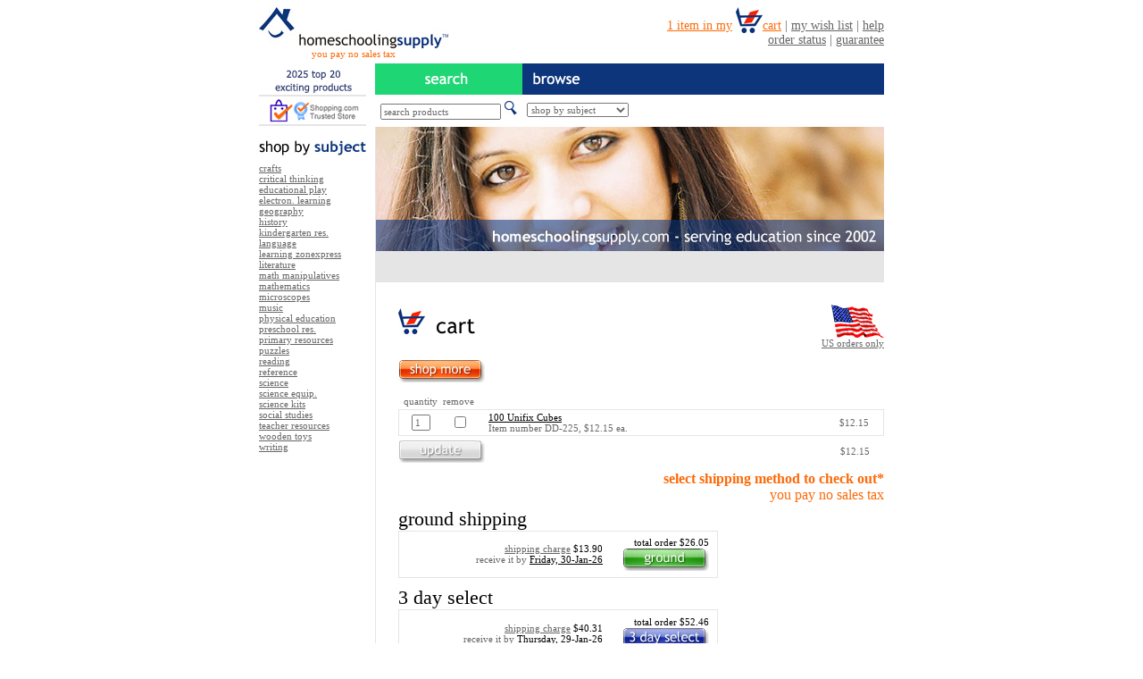

--- FILE ---
content_type: text/html; charset=UTF-8
request_url: http://www.homeschoolingsupply.com/newcart.php?item_number=DD-225
body_size: 22107
content:
<!DOCTYPE HTML PUBLIC "-//W3C//DTD HTML 4.01 Transitional//EN" "http://www.w3.org/TR/html4/loose.dtd">
<html>
<head>
<meta http-equiv="Content-Type" content="text/html; charset=iso-8859-1">
<title>HomeschoolingSupply.com - home schooling, homeschool curriculum, microscopes</title>
<LINK REV=made href=mailto:orders@homeschoolingsupply.com>
<meta http-equiv="Content-Type" content="text/html; charset=iso-8859-1">
<LINK REV=made href=mailto:info@homeschoolingsupply.com>
<META NAME=keywords CONTENT="home schooling, homeschool curriculum, microscopes, homeschooling supplies">
<META NAME=description CONTENT="HomeschoolingSupply.com offers over 30,000 products for home schooling, homeschool curriculum, microscopes">
<META NAME=ROBOTS CONTENT=ALL><META NAME=revisit-after content="7 days">
<META NAME=copyright CONTENT="&copy; <!--copyright_year--> HomeschoolingSupply.com">
<script type="text/javascript">
<!--
function getNewPage(form) {
var f = form.urlList;
var selectedUrl = f.options[f.selectedIndex].value;
return location.href = selectedUrl;
}
var Pic = new Array
Pic[0] = 'https://www.homeschoolingsupply.com/img/bu.jpg'
Pic[1] = 'https://www.homeschoolingsupply.com/img/bh.jpg'
Pic[2] = 'https://www.homeschoolingsupply.com/img/bp.jpg'
Pic[3] = 'https://www.homeschoolingsupply.com/img/sm.jpg';
Pic[4] = 'https://www.homeschoolingsupply.com/img/sh.jpg';
Pic[5] = 'https://www.homeschoolingsupply.com/img/sp.jpg';
Pic[6] = 'https://www.homeschoolingsupply.com/img/top20.jpg';
Pic[7] = 'https://www.homeschoolingsupply.com/img/top20r.jpg';
var p = Pic.length
var preLoad = new Array()
var i = 0;
for (i = 0; i < p; i++){
     preLoad[i] = new Image()
     preLoad[i].src = Pic[i]
}
function switchImage(whichImage,imageNumber){
   document.images[whichImage].src = preLoad[imageNumber].src
}
//-->
</script><style type="text/css"><!--a:hover{font-family:"trebuchet ms",verdana;color:#333333;font-size:11px}.txt{font-family:"trebuchet ms",verdana;color:#666666;font-size:14px}.pay{font-family:"trebuchet ms",verdana;color:#fc6a09;font-size:11px}.cartfull{font-family:"trebuchet ms",verdana;color:#fc6a09;font-size:14px}.inbox{font-family:"trebuchet ms",verdana;color:#666666;font-size:11px}.tableborder{border:1px solid #E5E5E5;}.tbb{border:1px solid #FC6A09;}.menubar{font-family:"trebuchet ms",verdana;color:#0c357c;font-size:14px;text-decoration:underline}.menubarnu{font-family:"trebuchet ms",verdana;color:#0c357c;font-size:14px;}.mbg{font-family:"trebuchet ms",verdana;color:#666666;font-size:14px;}.mbgu{font-family:"trebuchet ms",verdana;color:#666666;font-size:14px;text-decoration:underline}.hed{font-family:"trebuchet ms",verdana;color:#000000;font-size:22px;text-decoration:bold}.tableborderg{border:1px solid #fc6a09;}--></style></head><body bgcolor=#FFFFFF text=#666666 link=#666666 vlink=#666666 alink=#333333><table width=100% border=0 cellpadding=0 cellspacing=0><tr><td align=center valign=top><table width=700 border=0 cellpadding=0 cellspacing=0><!--switch to mobile--><tr><td width=212><a href=https://www.homeschoolingsupply.com><img src=https://www.homeschoolingsupply.com/img/logo.jpg alt="teacher supply, teaching supplies, science fair topics, veritas press, preschool lesson plans, electronic snap circuits" border=0></a></td><td rowspan=2><div align=right class=txt><IFRAME SRC=https://www.homeschoolingsupply.com/ifcart.php WIDTH=488 HEIGHT=58 frameborder=0 SCROLLING=NO></IFRAME></div></td></tr><tr><td valign=top><div align=center class=pay>you pay no sales tax</div></td></tr></table><table width=700 border=0 cellspacing=0 cellpadding=0>
<tr><td colspan=3 height=5></td></tr><tr><td width=120><a href=https://www.homeschoolingsupply.com/top-twenty-exciting-products-2021.htm onMouseOut="switchImage('top20',6)" onMouseOver="switchImage('top20',7)" onMouseDown="switchImage('top20',7)"><img src=https://www.homeschoolingsupply.com/img/top20.jpg alt="home schooling, homeschool curriculum, microscopes" name=top10 border=0></a></td>
<td width=10>&nbsp;</td><td width=165><img src=https://www.homeschoolingsupply.com/img/search.jpg alt="search our products" width=165 height=35></td><td><img src=https://www.homeschoolingsupply.com/img/browse.jpg alt="browse the products on our site by subject, grade or publisher" width=405 height=35></td></tr><tr><td width=120><a href=https://www.homeschoolingsupply.com/help.htm><img src=https://www.homeschoolingsupply.com/img/trusted.jpg alt="we are a Shopping.com Trusted Store" width=120 height=35 border=0></a></td><td width=10>&nbsp;</td><td align=center valign=middle><form name=search method=get action=https://www.homeschoolingsupply.com/cgi-bin/search/search.cgi><input type="text" name="Terms" size="20" class="inbox" value="search products" onfocus="if(this.value=='search products')this.value='';">&nbsp;<input type=image src=https://www.homeschoolingsupply.com/img/find.jpg alt="click to search our site" border=0></td></form><td><table width=100% border=0 cellspacing=0 cellpadding=0><tr><td width=5></td><td><form><select name=urlList onchange=getNewPage(this.form) class=inbox> <option value=javascript:void(0) selected>shop by subject</option>
<option value=https://www.homeschoolingsupply.com/cbs/crafts-1.htm>crafts</option>
<option value=https://www.homeschoolingsupply.com/cbs/critical-thinking-1.htm>critical thinking</option>
<option value=https://www.homeschoolingsupply.com/cbs/educational-play-1.htm>educational play</option>
<option value=https://www.homeschoolingsupply.com/cbs/electronic-learning-1.htm>electron. learning</option>
<option value=https://www.homeschoolingsupply.com/cbs/geography-1.htm>geography</option>
<option value=https://www.homeschoolingsupply.com/cbs/history-1.htm>history</option>
<option value=https://www.homeschoolingsupply.com/cbs/kindergarten-resources-1.htm>kindergarten res.</option>
<option value=https://www.homeschoolingsupply.com/cbs/language-1.htm>language</option>
<option value=https://www.homeschoolingsupply.com/cbs/learning-zonexpress-1.htm>learning zonexpress</option>
<option value=https://www.homeschoolingsupply.com/cbs/literature-1.htm>literature</option>
<option value=https://www.homeschoolingsupply.com/cbs/math-manipulatives-1.htm>math manipulatives</option>
<option value=https://www.homeschoolingsupply.com/cbs/mathematics-1.htm>mathematics</option>
<option value=https://www.homeschoolingsupply.com/cbs/microscopes-1.htm>microscopes</option>
<option value=https://www.homeschoolingsupply.com/cbs/music-1.htm>music</option>
<option value=https://www.homeschoolingsupply.com/cbs/physical-education-1.htm>physical education</option>
<option value=https://www.homeschoolingsupply.com/cbs/preschool-resources-1.htm>preschool res.</option>
<option value=https://www.homeschoolingsupply.com/cbs/primary-resources-1.htm>primary resources</option>
<option value=https://www.homeschoolingsupply.com/cbs/puzzles-1.htm>puzzles</option>
<option value=https://www.homeschoolingsupply.com/cbs/reading-1.htm>reading</option>
<option value=https://www.homeschoolingsupply.com/cbs/reference-1.htm>reference</option>
<option value=https://www.homeschoolingsupply.com/cbs/science-1.htm>science</option>
<option value=https://www.homeschoolingsupply.com/cbs/science-equipment-1.htm>science equip.</option>
<option value=https://www.homeschoolingsupply.com/cbs/science-kits-1.htm>science kits</option>
<option value=https://www.homeschoolingsupply.com/cbs/social-studies-1.htm>social studies</option>
<option value=https://www.homeschoolingsupply.com/cbs/teacher-resources-1.htm>teacher resources</option>
<option value=https://www.homeschoolingsupply.com/cbs/wooden-toys-1.htm>wooden toys</option>
<option value=https://www.homeschoolingsupply.com/cbs/writing-1.htm>writing</option>

</select></td></form><td width=5></td></tr></table></td></tr></table><table width=700 border=0 cellspacing=0 cellpadding=0><tr><td width=700 height=1 colspan=3></td></tr><tr><td width=120 align=left valign=top><table width=121 height=15 border=0 cellpadding=0 cellspacing=0><tr><td></td></tr></table><img src=https://www.homeschoolingsupply.com/img/shopbysubject.jpg alt="shop by subject" width=120 height=17><table width=121 height=8 border=0 cellpadding=0 cellspacing=0><tr><td></td></tr></table><div class=inbox>
<a href=https://www.homeschoolingsupply.com/cbs/crafts-1.htm>crafts</a><br><a href=https://www.homeschoolingsupply.com/cbs/critical-thinking-1.htm>critical thinking</a><br><a href=https://www.homeschoolingsupply.com/cbs/educational-play-1.htm>educational play</a><br><a href=https://www.homeschoolingsupply.com/cbs/electronic-learning-1.htm>electron. learning</a><br><a href=https://www.homeschoolingsupply.com/cbs/geography-1.htm>geography</a><br><a href=https://www.homeschoolingsupply.com/cbs/history-1.htm>history</a><br><a href=https://www.homeschoolingsupply.com/cbs/kindergarten-resources-1.htm>kindergarten res.</a><br><a href=https://www.homeschoolingsupply.com/cbs/language-1.htm>language</a><br><a href=https://www.homeschoolingsupply.com/cbs/learning-zonexpress-1.htm>learning zonexpress</a><br><a href=https://www.homeschoolingsupply.com/cbs/literature-1.htm>literature</a><br><a href=https://www.homeschoolingsupply.com/cbs/math-manipulatives-1.htm>math manipulatives</a><br><a href=https://www.homeschoolingsupply.com/cbs/mathematics-1.htm>mathematics</a><br><a href=https://www.homeschoolingsupply.com/cbs/microscopes-1.htm>microscopes</a><br><a href=https://www.homeschoolingsupply.com/cbs/music-1.htm>music</a><br><a href=https://www.homeschoolingsupply.com/cbs/physical-education-1.htm>physical education</a><br><a href=https://www.homeschoolingsupply.com/cbs/preschool-resources-1.htm>preschool res.</a><br><a href=https://www.homeschoolingsupply.com/cbs/primary-resources-1.htm>primary resources</a><br><a href=https://www.homeschoolingsupply.com/cbs/puzzles-1.htm>puzzles</a><br><a href=https://www.homeschoolingsupply.com/cbs/reading-1.htm>reading</a><br><a href=https://www.homeschoolingsupply.com/cbs/reference-1.htm>reference</a><br><a href=https://www.homeschoolingsupply.com/cbs/science-1.htm>science</a><br><a href=https://www.homeschoolingsupply.com/cbs/science-equipment-1.htm>science equip.</a><br><a href=https://www.homeschoolingsupply.com/cbs/science-kits-1.htm>science kits</a><br><a href=https://www.homeschoolingsupply.com/cbs/social-studies-1.htm>social studies</a><br><a href=https://www.homeschoolingsupply.com/cbs/teacher-resources-1.htm>teacher resources</a><br><a href=https://www.homeschoolingsupply.com/cbs/wooden-toys-1.htm>wooden toys</a><br><a href=https://www.homeschoolingsupply.com/cbs/writing-1.htm>writing</a><br>

<br><br></div><table width=121 height=8 border=0 cellpadding=0 cellspacing=0><tr><td></td></tr></table><td width=10></td><td width=1 bgcolor=e5e5e5></td><td width=569 valign=top align=left><table width=100% border=0 cellspacing=0 cellpadding=0><tr><td width=569 height=139><SCRIPT LANGUAGE="JAVASCRIPT">
<!--
var img_rnd = new Array ("t1.jpg", "t2.jpg", "t3.jpg", "t4.jpg", "t5.jpg", "t6.jpg", "t7.jpg", "t8.jpg", "t9.jpg", "t10.jpg", "t11.jpg", "t12.jpg", "t13.jpg", "t14.jpg", "t15.jpg", "t16.jpg", "t17.jpg", "t18.jpg", "t19.jpg", "t20.jpg", "t21.jpg", "t22.jpg", "t23.jpg", "t24.jpg", "t25.jpg", "t26.jpg", "t27.jpg", "t28.jpg", "t29.jpg", "t30.jpg", "t31.jpg", "t32.jpg", "t33.jpg", "t34.jpg", "t35.jpg");
var i = Math.round(34*Math.random());
document.write('<IMG SRC="https://www.homeschoolingsupply.com/img/' + img_rnd[i] + '" border=0 alt="TeacherSupplyUSA.com features over 30,000 educational products">');
//-->
</SCRIPT></td></tr><tr><td height=35 align=center valign=middle bgcolor=e5e5e5>&nbsp;</td></tr><tr><td><!--end header h--><!--interior table-->
<table width="569" border="0" cellspacing="0" cellpadding="0">
<tr>
<td>&nbsp;</td>
<td height="25" colspan="3"><!-- top spacer--></td>
</tr>
<tr>
<td>&nbsp;</td>
<td width="358" align="left" valign="top">
<img src=../../img/carth.jpg border=0></td>
<td width="18">&nbsp;</td>
<td width="168" align="right">
<div align=right class=inbox><a href=../../../help.htm#shippingusa><img src=../../img/usordersonly.jpg alt="US orders only" width=59 height=37 border=0></a><br> <a href=../../../help.htm#shippingusa>US orders only</a></div></td>
</tr>
<tr>
<td width="25">&nbsp;</td>
<td height="50" colspan="3">
<a href=../../newcart.php?action=Continue+Shopping onMouseOut="switchImage('sm',3)" onMouseOver="switchImage('sm',4)" onMouseDown="switchImage('sm',5)"><img src=../../img/sm.jpg alt="continue shopping" width=97 height=26 name=sm border=0></a></a></td>
</tr>
<tr>
<td width="25">&nbsp;</td>
<td colspan="3" class=inbox>
&nbsp;&nbsp;quantity&nbsp;&nbsp;remove</td>
</tr>
<tr>
<td>&nbsp;</td>
<td colspan="3">
<!--cart contents table-->
<table width=544 border=0 cellspacing=0 cellpadding=2 class=tableborder><form method=GET action=../../newcart.php><tr><td width=35 align=right><input type=text name=q0 value=1 size=1 class=inbox></td><td width=40 align=right><input type=checkbox name=r0 value=1></td><td width=15 align=left class=inbox></td><td width=364 align=left class=inbox><a href=https://www.homeschoolingsupply.com/didax/math-manipulatives-dd-225.htm><font color=000000>100 Unifix Cubes</font></a><br>Item number DD-225, $12.15 ea.</td><td width=80 align=right class=inbox>$12.15</td><td width=10></td></tr></table><!--cart contents table end--></td>
</tr>
<tr>
<td>&nbsp;</td>
<td height=35 align=left valign=middle>
<input type=hidden name="action" value="Update Shopping Cart"><input name="imageField" type="image" src="../../img/uu.jpg" border=0 onmouseover="this.src='../../img/uh.jpg'" onmouseout="this.src='../../img/uu.jpg'" onmousedown="this.src='../../img/up.jpg'" onmouseup="this.src='../../img/uu.jpg'" alt="update quantity or remove item"></td></form>
<td>&nbsp;</td>
<td><table width="168" border="0" cellspacing="0" cellpadding="0">
<tr>
<td align="right" class=inbox>$12.15</td>
<td width=16></td>
</tr>
</table></td>
</tr>
<tr>
<td>&nbsp;</td>
<td colspan=3 align=right class=pay height=45><font size=3><b>select shipping method to check out*</b><br>
you pay no sales tax</font>
<!--holiday cart insert-->
<!--holiday cart insert-->
<!--covid cart insert-->
<!--covid cart insert-->
</td>
</tr><tr>
<td>&nbsp;</td>
<td colspan="3" class=hed>ground shipping</td>
</tr>
<tr>
<td>&nbsp;</td>
<td><table width="358" height="53" border="0" cellpadding="2" cellspacing="0" class="tableborder">
<tr>
<td align="right" class="inbox">
<a href=../../../help.htm#shippingUSA target=_blank>shipping charge</a> <font color=#000000>$13.90</font><br>receive it by <a href=../../../help.htm#arrival target=_blank><font color=#000000>Friday, 30-Jan-26</font></a>
</td><form action="https://www.paypal.com/cgi-bin/webscr" method=post><input type="hidden" name="cmd" value="_cart">
<input type="hidden" name="upload" value="1">
<input type="hidden" name="business" value="orders@truemediacorp.com">
<input type="hidden" name="return" value="https://www.homeschoolingsupply.com/cgi-bin/cart/newpppdt.cgi">
<input type="hidden" name="cancel_return" value="https://www.homeschoolingsupply.com/newcart.php?action=View+Cart">
<input type="hidden" name="no_note" value="1">
<input type="hidden" name="custom" value="blank|ground|H">
<input type="hidden" name="invoice" value="RYSVOOSM6SXT11KOV">
<input type="hidden" name="rm" value="0">
<input type="hidden" name="lc" value="US">
<input type="hidden" name="cpp_header_image" value="https://www.homeschoolingsupply.com/img/hsspph.jpg"><input type="hidden" name="item_name_1" value="100 Unifix Cubes"><input type="hidden" name="item_number_1" value="DD-225"><input type="hidden" name="amount_1" value="12.15"><input type="hidden" name="quantity_1" value="1"><input type="hidden" name="item_name_2" value="Shipping"><input type="hidden" name="item_number_2" value="Ground"><input type="hidden" name="amount_2" value="13.90"><input type="hidden" name="shipping_2" value="0"><input type="hidden" name="shipping2_2" value="0"><input type="hidden" name="quantity_2" value="1"><td width="115" align="right" class="inbox"><font color=#000000>total order $26.05</font>
<input name="imageField" type="image" src="../../img/gu.jpg" border=0 onmouseover="this.src='../../img/gh.jpg'" onmouseout="this.src='../../img/gu.jpg'" onmousedown="this.src='../../img/gp.jpg'" onmouseup="this.src='../../img/gu.jpg'" alt="checkout with ground shipping"></td></form>
<td width="3"></td>
</tr>
</table></td>
<td align="center" class=pay><font size=3><!--or--></font></td>
<td>
<!--<table width="166" border="0" cellpadding="3" cellspacing="0" class="tableborderg">
<tr></tr>
</table>-->
</td>
</tr>
<tr>
<td>&nbsp;</td>
<td height=35 colspan="3" valign=bottom class=hed>3 day select</td>
</tr>
<tr>
<td>&nbsp;</td>
<td><table width="358" height="55" border="0" cellpadding="2" cellspacing="0" class="tableborder">
<tr>
<td align="right" class="inbox">
<a href=../../../help.htm#shippingUSA target=_blank>shipping charge</a> <font color=#000000>$40.31</font><br>receive it by <a href=../../../help.htm#arrival target=_blank><font color=#000000>Thursday, 29-Jan-26</font></a>
</td><form action="https://www.paypal.com/cgi-bin/webscr" method=post><input type="hidden" name="cmd" value="_cart">
<input type="hidden" name="upload" value="1">
<input type="hidden" name="business" value="orders@truemediacorp.com">
<input type="hidden" name="return" value="https://www.homeschoolingsupply.com/cgi-bin/cart/newpppdt.cgi">
<input type="hidden" name="cancel_return" value="https://www.homeschoolingsupply.com/newcart.php?action=View+Cart">
<input type="hidden" name="no_note" value="1">
<input type="hidden" name="custom" value="blank|3day|H">
<input type="hidden" name="invoice" value="RYSVOOSM6SXT11KOV">
<input type="hidden" name="rm" value="0">
<input type="hidden" name="lc" value="US">
<input type="hidden" name="cpp_header_image" value="https://www.homeschoolingsupply.com/img/hsspph.jpg"><input type="hidden" name="item_name_1" value="100 Unifix Cubes"><input type="hidden" name="item_number_1" value="DD-225"><input type="hidden" name="amount_1" value="12.15"><input type="hidden" name="shipping_1" value="0"><input type="hidden" name="shipping2_1" value="0"><input type="hidden" name="quantity_1" value="1"><input type="hidden" name="item_name_2" value="Shipping"><input type="hidden" name="item_number_2" value="3Day"><input type="hidden" name="amount_2" value="40.31"><input type="hidden" name="shipping_2" value="0"><input type="hidden" name="shipping2_2" value="0"><input type="hidden" name="quantity_2" value="1"><td width="115" align="right" class="inbox"><font color=#000000>total order $52.46</font><input name="imageField" type="image" src="../../img/3dsu.jpg" border=0 onmouseover="this.src='../../img/3dsh.jpg'" onmouseout="this.src='../../img/3dsu.jpg'" onmousedown="this.src='../../img/3dsp.jpg'" onmouseup="this.src='../../img/3dsu.jpg'" alt="checkout with 3 day select shipping"></td></form>
<td width="3"></td>
</tr>
</table></td>
<td align="center" class=pay><font size=3><!--or--></font></td>
<td align="center">
<!--<table width="166" border="0" cellpadding="3" cellspacing="0" class="tableborderg">
<tr></tr>
</table>--></td>
</tr>
<tr>
<td>&nbsp;</td>
<td colspan="3"><table width="544" border="0" cellspacing="0" cellpadding="0">
<tr>
<td width="100" align="center" class=inbox valign=bottom height=80>
<a href=https://www.homeschoolingsupply.com/wishlist.php?action=add><img src=../../img/wlh.jpg alt="view my wish list" width=87 height=37 border=0></a><br> <a href=https://www.homeschoolingsupply.com/wishlist.php?action=add>add cart to <br> my wish list</a>
</td>
<td align="right" valign="bottom" class=inbox><font size=4><font color=#fc6a09>*</font></font>HomeschoolingSupply.com is a division of True Media Corp.<br>
Review our <a href="https://www.homeschoolingsupply.com/help.htm#30">returns policy and 30 day money back guarantee</a> before checking out.<br />
<a href="https://www.homeschoolingsupply.com/help.htm#shippingUSA">Double-check your ship-to address</a> for accuracy during checkout.<br />
<!-- BEGIN: Google Trusted Store -->
<script type="text/javascript">
  var gts = gts || [];
  gts.push(["id", "18499"]);
  gts.push(["google_base_offer_id", "0706406100015"]);
  gts.push(["google_base_subaccount_id", "1258513"]);
  gts.push(["google_base_country", "US"]);
  gts.push(["google_base_language", "en"]);
  (function() {
    var scheme = (("https:" == document.location.protocol) ? "https://" : "http://");
    var gts = document.createElement("script");
    gts.type = "text/javascript";
    gts.async = true;
    gts.src = scheme + "www.googlecommerce.com/trustedstores/gtmp_compiled.js";
    var s = document.getElementsByTagName("script")[0];
    s.parentNode.insertBefore(gts, s);
  })();
</script>
<!-- END: Google Trusted Store -->
</td>
</tr>
</table></td>
</tr>
<tr>
<td>&nbsp;</td>
<td>&nbsp;</td>
<td>&nbsp;</td>
<td>&nbsp;</td>
</tr>
</table>
<!--interior table--><!--beginning footer f--></td></tr></table></td></tr></table><table width=700 border=0 cellspacing=0 cellpadding=0><tr>
<td height=35 align=center valign=middle bgcolor=e5e5e5 class=inbox><a href=https://www.homeschoolingsupply.com/membersnew.htm>affiliate member login</a> | <a href=https://www.homeschoolingsupply.com/newcart.php?action=View+Cart>cart</a> | <a href=https://www.homeschoolingsupply.com/help.htm>help</a> | <a href=https://www.homeschoolingsupply.com/linktous.htm>exchange links with us</a> | <a href=https://www.homeschoolingsupply.com/signupnew.htm>join affiliate program</a> | <a href=https://www.homeschoolingsupply.com/legal.htm>legal terms</a> | <a href=https://www.homeschoolingsupply.com/wishlist.php?action=login>my wish list</a> | <a href=https://www.homeschoolingsupply.com/privacy.htm>privacy policy</a><br>
</td></tr></table><div align=center class=inbox>copyright &copy; <!--copyright_year--> True Media Corp. All rights reserved.
</td></tr></table>
<script> 
document.write('<img src="https://www.homeschoolingsupply.com/trk2.php?' + escape(document.referrer) + '" style="display:none;">');
</script>
</body></html>